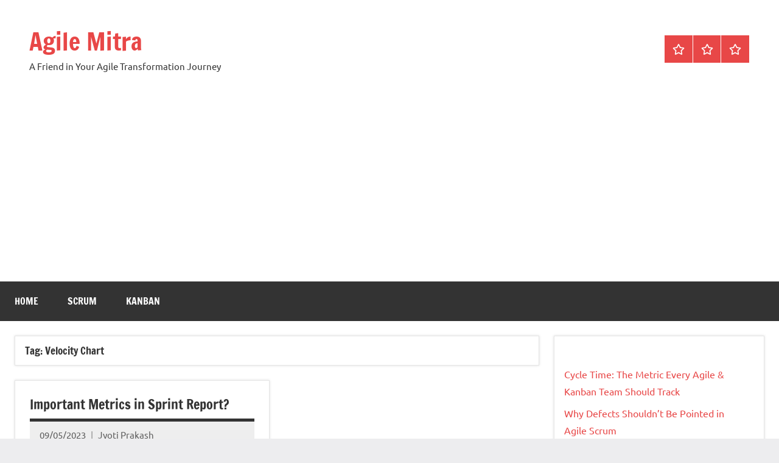

--- FILE ---
content_type: text/html; charset=utf-8
request_url: https://www.google.com/recaptcha/api2/aframe
body_size: 268
content:
<!DOCTYPE HTML><html><head><meta http-equiv="content-type" content="text/html; charset=UTF-8"></head><body><script nonce="SWdeB_p_TkWDV4Rjj3iywQ">/** Anti-fraud and anti-abuse applications only. See google.com/recaptcha */ try{var clients={'sodar':'https://pagead2.googlesyndication.com/pagead/sodar?'};window.addEventListener("message",function(a){try{if(a.source===window.parent){var b=JSON.parse(a.data);var c=clients[b['id']];if(c){var d=document.createElement('img');d.src=c+b['params']+'&rc='+(localStorage.getItem("rc::a")?sessionStorage.getItem("rc::b"):"");window.document.body.appendChild(d);sessionStorage.setItem("rc::e",parseInt(sessionStorage.getItem("rc::e")||0)+1);localStorage.setItem("rc::h",'1767438745101');}}}catch(b){}});window.parent.postMessage("_grecaptcha_ready", "*");}catch(b){}</script></body></html>